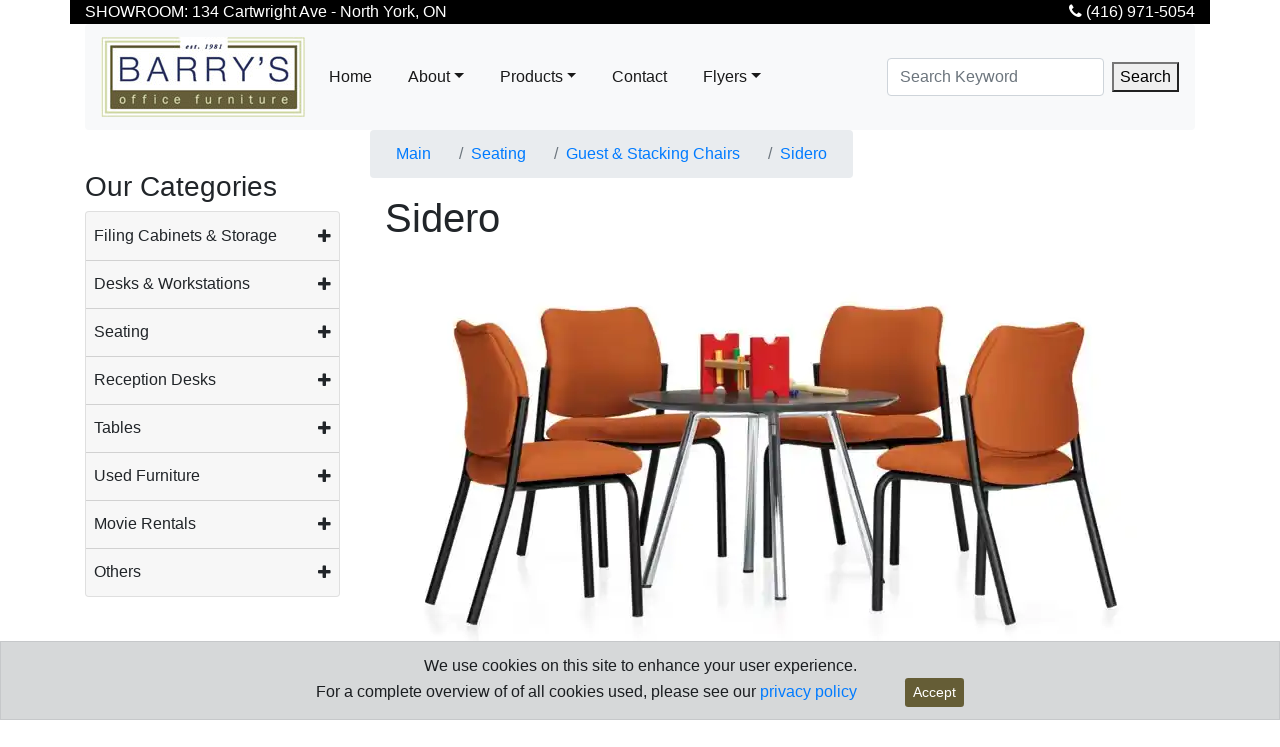

--- FILE ---
content_type: text/html; charset=utf-8
request_url: https://www.barrysofficefurniture.com/catalog/category/sidero
body_size: 6765
content:
<!DOCTYPE html>

<html lang="en">
<head>
	<meta http-equiv="X-UA-Compatible" content="IE=edge" />
	<meta name="viewport" content="width=device-width, initial-scale=1">
	<base href="https://www.barrysofficefurniture.com/" />
	<title>Sidero, Office Furniture North York, Toronto, GTA</title>
	<meta name="Keywords" content="Sidero, Guest and Stacking Chairs, Office Furniture Toronto, GTA, North York," />
	<meta name="Description" content="Sidero, Guest and Stacking Chairs. Three models: Armchair, Side Chair and Armchair with casters. Office Furniture in North York, Toronto GTA" />

	<meta charset="utf-8">
	        <meta name="author" content="Victor Castellanos WSI">
	        <!-- Bootstrap core CSS -->
	        <link href="bootstrap/css/bootstrap.min.css" rel="stylesheet">
	        <!-- Custom styles for this template -->
	        <link href="/content/pine.min.v638567030705694035.css" rel="stylesheet">
	<link href="/content/images/sce/barrys-office-furniture-favicon.v638312670722727510.webp" rel="icon">
	<!-- Google Tag Manager -->
	<script>(function(w,d,s,l,i){w[l]=w[l]||[];w[l].push({'gtm.start':
	new Date().getTime(),event:'gtm.js'});var f=d.getElementsByTagName(s)[0],
	j=d.createElement(s),dl=l!='dataLayer'?'&l='+l:'';j.async=true;j.src=
	'https://www.googletagmanager.com/gtm.js?id='+i+dl;f.parentNode.insertBefore(j,f);
	})(window,document,'script','dataLayer','GTM-NCMDFFN');</script>
	<!-- End Google Tag Manager -->
	<script type="text/javascript"> _linkedin_partner_id = "8296804"; window._linkedin_data_partner_ids = window._linkedin_data_partner_ids || []; window._linkedin_data_partner_ids.push(_linkedin_partner_id); </script><script type="text/javascript"> (function(l) { if (!l){window.lintrk = function(a,b){window.lintrk.q.push([a,b])}; window.lintrk.q=[]} var s = document.getElementsByTagName("script")[0]; var b = document.createElement("script"); b.type = "text/javascript";b.async = true; b.src = "https://snap.licdn.com/li.lms-analytics/insight.min.js"; s.parentNode.insertBefore(b, s);})(window.lintrk); </script> <noscript> <img height="1" width="1" style="display:none;" alt="" src="https://px.ads.linkedin.com/collect/?pid=8296804&fmt=gif" /> </noscript>
	
	<link rel="canonical" href="https://www.barrysofficefurniture.com/catalog/category/sidero">

</head>
<body>
	<!-- Google Tag Manager (noscript) -->
<noscript><iframe src="https://www.googletagmanager.com/ns.html?id=GTM-NCMDFFN"
height="0" width="0" style="display:none;visibility:hidden"></iframe></noscript>
<!-- End Google Tag Manager (noscript) -->
<div class="container">
	<div class="showroom row">
		<div class="col-sm-9 address">SHOWROOM: 134 Cartwright Ave - North York, ON</div>

		<div class="col-sm-3 phone"><a href="tel:4169715054"><i aria-hidden="true" class="fa fa-phone"></i>&nbsp;(416) 971-5054</a></div>
	</div>
</div>

<div class="container">
	<div class="row">
		<div class="col-12">
			<nav class="navbar navbar-expand-lg navbar-light bg-light rounded">
				<a class="navbar-brand" href="#">
					<img alt="Barry's Office Furniture Logo" src="/assets/img/Barrys-Office-Furniture-logo-204.v637328730056582107.jpg" /> </a>
				<button aria-controls="navbar" aria-expanded="false" aria-label="Toggle navigation" class="navbar-toggler" data-target="#navbar" data-toggle="collapse" type="button"><span class="navbar-toggler-icon"></span></button>

				<div class="collapse navbar-collapse" id="navbar">
					<ul class="navbar-nav mr-auto">
						<li class="nav-item"><a class="nav-link" href="/">Home</a></li>
						<li class="nav-item dropdown"><a aria-expanded="false" aria-haspopup="true" class="nav-link dropdown-toggle" data-toggle="dropdown" href="#" id="navbarDropdown" role="button">About</a>
							<div aria-labelledby="navbarDropdown" class="dropdown-menu"><a class="dropdown-item" href="about-barrys-office-furniture">About Us</a> <a class="dropdown-item" href="office-furniture-tools">Tools</a> <a class="dropdown-item" href="review-us">Review us</a> <a class="dropdown-item" href="privacy-policy">Privacy Policy</a></div>
						</li>
						<li class="nav-item dropdown megamenu-li"><a aria-expanded="false" aria-haspopup="true" class="nav-link dropdown-toggle" data-toggle="dropdown" href="" id="dropdown01">Products</a>
							<div aria-labelledby="dropdown01" class="dropdown-menu megamenu">
								<div class="row">
									<div class="col-sm-4">
										<h3>NEW OFFICE FURNITURE</h3>
										<a class="dropdown-item" href="catalog/category/seating-chairs-office-furniture">Seating</a> <a class="dropdown-item" href="catalog/category/desks-workstations-office-furniture">Desks and Workstations</a> <a class="dropdown-item" href="catalog/category/reception-desk">Reception Desks</a>										<a class="dropdown-item" href="catalog/category/filing-cabinets-office-furniture">Filing Cabinets</a> <a class="dropdown-item" href="catalog/category/tables">Tables</a> <a class="dropdown-item" href="catalog/category/ergonomic-accessories">Ergonomic Accessories</a>										<a class="dropdown-item" href="catalog/category/sneeze-guard">Sneeze Guards</a>

										<div class="dropdown-divider"></div>

										<h3><a class="dropdown-item services" href="office-furniture-services">SERVICES</a></h3>

										<div class="indent">
											<p>Quick Ship
												<br /> Moving and Installation
												<br /> Loaner Furniture
												<br /> Old Furniture Disposal
												<br /> Leasing
											</p>
										</div>
										<a class="btn btn-primary" href="office-furniture-services" role="button">Learn More</a></div>

									<div class="col-sm-4">
										<h3><a href="catalog/category/used-office-furniture">USED OFFICE FURNITURE</a></h3>
										<a class="dropdown-item" href="catalog/category/chairs-seating-used-office-furniture">Seating</a> <a class="dropdown-item" href="catalog/category/desks-reception-used-office-furniture">Desks &amp; Reception Desks</a> <a class="dropdown-item"
										href="catalog/category/used-systems-furniture">Workstations</a> <a class="dropdown-item" href="/catalog/category/filing-cabinets-storage-used-office-furniture">Filing Cabinets</a> <a class="dropdown-item" href="/catalog/category/boardroom-tables-used">Tables</a>										<a class="dropdown-item" href="catalog/category/other-used-office-furniture">Others</a>

										<div class="dropdown-divider"></div>

										<h3><a href="/catalog/category/movie-rentals">MOVIE RENTALS</a></h3>
										<a class="dropdown-item" href="/catalog/category/vintage-office-chairs">Vintage Chairs</a> <a class="dropdown-item" href="/catalog/category/vintage-office-desks">Vintage Desks</a> <a class="dropdown-item" href="/catalog/category/vintage-office-tables">Vintage Tables</a>										<a class="dropdown-item" href="/catalog/category/cabinet-movie-rentals">Vintage Cabinets</a> <a class="dropdown-item" href="/catalog/category/others-movie-rentals">Others</a></div>

									<div class="col-sm-4">
										<h3>FLYERS</h3>

										<p>Our current promotions</p>
										<a class="dropdown-item" href="used-ergonomic-chairs-toronto">Used ergonomic Chairs</a> <a class="dropdown-item" href="filing-cabinet-sale">File Cabinet Sale</a><a class="dropdown-item" href="office-desk-sale">Desk Sale</a> <a class="dropdown-item"
										href="boardroom-flyer">Boardroom Sale</a></div>
								</div>
							</div>
						</li>
						<li class="nav-item"><a class="nav-link" href="contact">Contact</a></li>
						<li class="nav-item dropdown"><a aria-expanded="false" aria-haspopup="true" class="nav-link dropdown-toggle" data-toggle="dropdown" href="#" id="navbarDropdown2" role="button">Flyers</a>
							<div aria-labelledby="navbarDropdown" class="dropdown-menu"><a class="dropdown-item" href="/content/files/Barrys-OSP-Monthly-Specials.pdf" target="_blank">Office Chair Monthly Sale</a> <a class="dropdown-item" href="used-ergonomic-chairs-toronto">Used ergonomic Chairs</a> <a class="dropdown-item" href="filing-cabinet-sale">File Cabinet Sale</a>								<a class="dropdown-item" href="office-desk-sale">Desk Sale</a> <a class="dropdown-item" href="boardroom-flyer">Boardroom Sale</a></div>
						</li>
					</ul>

					<form action="/catalog/home/searchresult" method="get">
						<div class="form-inline my-2 my-lg-0">
							<input class="form-control mr-sm-2" name="keyword" placeholder="Search Keyword" type="text" value="" />
							<button type="submit">Search</button>
						</div>
					</form>
				</div>
			</nav>
		</div>
	</div>
</div>

<div class="container">
	<div class="row">
		<div class="col-md-3">
			<div class="catmenu">
				<h3>Our Categories</h3>
<div>
	<div class="accordion" id="accordion">
		<div class="card mb-0">
			<div class="card-header collapsed" data-toggle="collapse" data-target="#collapseOne">Filing Cabinets &amp; Storage</div>

			<div class="card-body collapse" data-parent="#accordion" id="collapseOne">
				<ul>
					<li><a href="/catalog/category/lateral-filing-cabinets">Lateral Filing Cabinets</a></li>
					<li><a href="/catalog/category/vertical-filing-cabinets">Vertical Filing Cabinets</a></li>
					<li><a href="/catalog/category/pedestal-global-office-filing-cabinets">Pedestal Cabinets</a></li>
					<li><a href="/catalog/category/storage-cabinets-global-office-storage">Storage Cabinets</a></li>
					<li><a href="/catalog/category/bookcases">Bookcases</a></li>
					<li><a href="/catalog/category/shelving">Shelving</a></li>
				</ul>
			</div>

			<div class="card-header collapsed" data-parent="#accordion" data-toggle="collapse" data-target="#collapseTwo"><a class="card-title"> Desks &amp; Workstations</a></div>

			<div class="card-body collapse" data-parent="#accordion" id="collapseTwo">
				<ul>
					<li><a href="/catalog/category/wellness-screens">Wellness Screens</a></li>
					<li><a href="/catalog/category/l-shape-desks">L-Shape Desks</a></li>
					<li><a href="/catalog/category/u-shaped-desks">U Groups</a></li>
					<li><a href="/catalog/category/computer-desks">Home / Computer Desks</a></li>
					<li><a href="/catalog/category/cubicle-systems">Cubicle Systems</a></li>
					<li><a href="/catalog/category/collaborative-desks">Collaborative Desks</a></li>
				</ul>
			</div>

			<div class="card-header collapsed" data-parent="#accordion" data-toggle="collapse" data-target="#collapseThree"><a class="card-title"> Seating</a></div>

			<div class="collapse" data-parent="#accordion" id="collapseThree">
				<div class="card-body">
					<ul>
						<li><a href="/catalog/category/executive-seating">Executive</a></li>
						<li><a href="/catalog/category/management-seating">Management</a></li>
						<li><a href="/catalog/category/ergonomic-task-seating">Ergonomic + Task</a></li>
						<li><a href="/catalog/category/big-and-tall">Big &amp; Tall</a></li>
						<li><a href="/catalog/category/boardroom-chairs">Boardroom Chairs</a></li>
						<li><a href="/catalog/category/reception-seating">Reception</a></li>
						<li><a href="/catalog/category/multi-shift-seating">Multi Shift</a></li>
						<li><a href="/catalog/category/industrial-and-academic-seating">Industrial + Academic</a></li>
						<li><a class="dropdown-toggle" href="/catalog/category/stack-chairs">Guest &amp; Stacking Chairs</a></li>
						<li><a href="/catalog/category/drafting-chairs">Drafting Chairs</a></li>
					</ul>
				</div>
			</div>

			<div class="card-header collapsed" data-parent="#accordion" data-toggle="collapse" data-target="#collapseFour"><a class="card-title"> Reception Desks</a></div>

			<div class="collapse" data-parent="#accordion" id="collapseFour">
				<div class="card-body">
					<ul>
						<li><a href="/catalog/category/sneeze-guard">Sneeze Guards</a></li>
						<li><a href="/catalog/category/reception-desk">Reception Desks</a></li>
					</ul>
				</div>
			</div>

			<div class="card-header collapsed" data-parent="#accordion" data-toggle="collapse" data-target="#collapseFive"><a class="card-title">Tables </a></div>

			<div class="collapse" data-parent="#accordion" id="collapseFive">
				<div class="card-body">
					<ul>
						<li><a href="/catalog/category/modular-tables">Modular</a></li>
						<li><a href="/catalog/category/occasional-tables">Occasional</a></li>
						<li><a href="/catalog/category/laminate-tables">Laminate</a></li>
						<li><a href="/catalog/category/richelieu-adjustable-height-table">Adjustable Height Table</a></li>
						<li><a href="/catalog/category/zira-tables">Zira Tables</a></li>
					</ul>
				</div>
			</div>

			<div class="card-header collapsed" data-parent="#accordion" data-toggle="collapse" data-target="#collapseSix"><a class="card-title">Used Furniture</a></div>

			<div class="collapse" data-parent="#accordion" id="collapseSix">
				<div class="card-body">
					<ul>
						<li><a href="/catalog/category/filing-cabinets-storage-used-office-furniture">Filing Cabinets &amp; Storage Units</a></li>
						<li><a href="/catalog/category/wooden-cabinets-used-office-furniture">Wooden Cabinets</a></li>
						<li><a href="/catalog/category/desks-reception-used-office-furniture">Executive Desks, Reception Desks, Vintage Desks</a></li>
						<li><a href="/catalog/category/boardroom-tables-used">Boardroom Tables</a></li>
						<li><a href="/catalog/category/chairs-seating-used-office-furniture">Chairs</a></li>
						<li><a href="/catalog/category/health-care">Health Care</a></li>
						<li><a href="/catalog/category/used-systems-furniture">Systems Furniture - Used</a></li>
						<li><a href="/catalog/category/other-used-office-furniture">Others</a></li>
					</ul>
				</div>
			</div>

			<div class="card-header collapsed" data-parent="#accordion" data-toggle="collapse" data-target="#collapseSeven"><a class="card-title">Movie Rentals</a></div>

			<div class="collapse" data-parent="#accordion" id="collapseSeven">
				<div class="card-body">
					<ul>
						<li><a href="/catalog/category/vintage-office-desks">Vintage Office Desks</a></li>
						<li><a href="/catalog/category/vintage-office-tables">Vintage Office Tables</a></li>
						<li><a href="/catalog/category/vintage-office-chairs">Vintage Office Chairs</a></li>
						<li><a href="/catalog/category/cabinet-movie-rentals">Vintage Office Cabinets</a></li>
						<li><a href="/catalog/category/others-movie-rentals">Others</a></li>
					</ul>
				</div>
			</div>

			<div class="card-header collapsed" data-parent="#accordion" data-toggle="collapse" data-target="#collapseEight"><a class="card-title">Others</a></div>

			<div class="collapse" data-parent="#accordion" id="collapseEight">
				<div class="card-body">
					<ul>
						<li><a href="/catalog/category/conference-rooms">Conference Rooms</a></li>
						<li><a href="/catalog/category/ergonomic-accessories">Ergonomic Accessories</a></li>
					</ul>
				</div>
			</div>
		</div>
	</div>
</div>
</div>

			<div class="toolsmenu">
				<h3>Tools</h3>
<table class="table-responsive table-striped vertmenu">
	<tbody>
		<tr>
			<td><a href="/content/files/Standard-Desks-Shapes-Options.pdf" target="_blank">Desk Shapes, &amp; Options</a></td>
		</tr>
		<tr>
			<td><a href="/content/files/BoardroomTables_Options.pdf" target="_blank">Boardroom Tables Options</a></td>
		</tr>
		<tr>
			<td><a href="/content/files/GlobalLayouts.pdf" target="_blank">Global Layouts</a></td>
		</tr>
		<tr>
			<td><a href="/express-shipping-options" title="Fast Delivery Fisnishes">Express Shipping Options</a></td>
		</tr>
		<tr>
			<td><a href="/content/files/Laminate-Finishes-IOF-2025.pdf" target="_blank">IOF Laminate Finishes</a></td>
		</tr>
		<tr>
			<td><a href="/content/files/Handle-Finishes-IOF.pdf" target="_blank">IOF Handle Finishes</a></td>
		</tr>
		<tr>
			<td><a href="/content/files/Base-Finishes-IOF.pdf" target="_blank">IOF Base Finishes</a></td>
		</tr>
		<tr>
			<td><a href="/content/files/IOF_fabric_options.pdf" target="_blank">IOF Fabrics</a></td>
		</tr>
		<tr>
			<td><a href="/content/files/IOF_accessory_options.pdf" target="_blank">IOF Accessories</a></td>
		</tr>
		<tr>
			<td><a href="/content/files/Global-Zira_DesignGuide.pdf" target="_blank">Global Zira Design Guide</a></td>
		</tr>
		<tr>
			<td><a href="/content/files/Global-Zira-Idea-Gallery-web.pdf" target="_blank">Global Zira Idea Gallery</a></td>
		</tr>
		<tr>
			<td><a href="/content/files/Tayco-Layouts.pdf" target="_blank">Systems Furniture</a></td>
		</tr>
	</tbody>
</table>
</div>
		</div>

		<div class="col-md-9"><div class="container topcategory">
<div class="row">
<div><ul class="breadcrumb">
		<li class="breadcrumb-item"><a href="/catalog/category">Main</a></li>
		<li class="breadcrumb-item"><a href="/catalog/category/seating-chairs-office-furniture">Seating</a></li>
		<li class="breadcrumb-item"><a href="/catalog/category/stack-chairs">Guest & Stacking Chairs</a></li>
		<li class="breadcrumb-item"><a href="/catalog/category/sidero">Sidero</a></li>
</ul>
</div>
</div>

<div><div id="categoryDescription">
	<div id="categoryTitle">
		<h1>
			Sidero
		</h1>
		<div class="newcat-header">
	<p>
		<img class="img-responsive" alt="Sidero Chairs, Guest &amp; Stacking Chairs North York, Toronto" src="/content/images/cat/Sidero.webp">
	</p>
</div></div>
</div>
</div>

<div id="subCategory">


</div>

<div id="productList"><form action="/catalog/category/sidero" method="post">
<div class="product">
	
	<div class="row">
		
		<div class="col-6 col-xs-6 col-sm-3 prod text-center">
			<div class="product_image">
				<a href="/catalog/product/sidero-6900c">
					<img class="img-responsive img-fluid" alt="Sidero 6900C, " src="/content/images/product_thumb/sidero-6900C_t.webp"> </a>
			</div>

			<div class="product-name"><a href="/catalog/product/sidero-6900c">Sidero 6900C</a></div>
		</div>
		
		<div class="col-6 col-xs-6 col-sm-3 prod text-center">
			<div class="product_image">
				<a href="/catalog/product/sidero-side-chair">
					<img class="img-responsive img-fluid" alt="Sidero Side Chair, " src="/content/images/product_thumb/sidero-side-chair_th.webp"> </a>
			</div>

			<div class="product-name"><a href="/catalog/product/sidero-side-chair">Sidero Side Chair</a></div>
		</div>
		
		<div class="col-6 col-xs-6 col-sm-3 prod text-center">
			<div class="product_image">
				<a href="/catalog/product/sidero-armchair">
					<img class="img-responsive img-fluid" alt="Sidero Armchair, " src="/content/images/product_thumb/sidero-armchair-_th.webp"> </a>
			</div>

			<div class="product-name"><a href="/catalog/product/sidero-armchair">Sidero Armchair</a></div>
		</div>
		
	</div>
	
</div>

<input id="bc_currentPage" name="bc_currentPage" type="hidden" value="1" />
<input id="bc_pageSize" name="bc_pageSize" type="hidden" value="220" />
</form>

</div>
<!-- </div>  --></div>

<div class="row row100 lowcategory">
<div class="col-sm-12"></div>
</div>



</div>
	</div>
</div>

<div id="footer">
	<div class="container">
		<div class="row">
			<div class="col-sm-3 col-xs-6 footerColumn"><b>SHOWROOM HOURS</b>

				<p>Monday - Friday
					<br /> 11 am to 5 pm</p>

				<p>Saturdays
					<br /> 12 pm to 4 pm*
					<br /> * Closed every long weekend</p>
			</div>

			<div class="col-sm-3 col-xs-6 footerColumn"><b>SERVICES</b>

				<ul>
					<li>Quick Ship Products</li>
					<li>Moving &amp; Installation</li>
					<li>Old Furniture Disposal</li>
					<li>Loaner Furniture</li>
					<li>Leasing</li>
				</ul>
			</div>

			<div class="col-sm-3"><b>SALE FLYERS</b>

				<ul>
					<li><a href="boardroom-flyer">Boardroom Sale</a></li>
					<li><a href="filing-cabinet-sale">Filing Cabinets Sale</a></li>
					<li><a href="office-desk-sale">Desk Sale</a></li>
					<li><a href="/content/files/Barrys-OSP-Monthly-Specials.pdf" target="_blank">Office Chairs Sale</a></li>
				</ul>
				<b><a href="../office-furniture-tools">TOOLS</a></b>
				<br /> &nbsp;
			</div>

			<div class="col-sm-3"><b>CONTACT US</b>

				<p>134 Cartwright Ave.
					<br /> North York, ON. M6A 1V2
					<br />
					<a href="tel:4169715054">(416) 971-5054</a>
					<br />
					<span class="elong">contact@barrysofficefurniture.com</span></p>
			</div>
		</div>
	</div>

	<div id="bottom">
		<div class="container">
			<div class="row">
				<div class="col-md-6">© Copyright 2026 | www.barrysofficefurniture.com</div>

				<div class="col-md-6">Designed and Maintained by <a href="https://www.wsiworld.com/" target="_blank">WSI</a> <a href="https://www.wsileadgenerator.com/" target="_blank">Internet Marketing</a></div>
			</div>
		</div>
	</div>
</div>

<div class="alert alert-dark fixed-bottom m-0 rounded-0" id="cookieConsent">
	<div class="container text-center">We use cookies on this site to enhance your user experience.
		<br /> For a complete overview of of all cookies used, please see our <a href="privacy-policy">privacy policy</a><a class="btn btn-primary btn-sm ml-5" href="#" id="acceptCookies">Accept</a></div>
</div>

	<script src="//cdnjs.cloudflare.com/ajax/libs/jquery/3.6.0/jquery.min.js"></script>
	<script>
	$(document).ready(function() {
		$(".megamenu").on("click", function(e) {
			e.stopPropagation();
		});
	});
	</script>
	        <script src="assets/js/jquery.min.js"></script>
	        <script src="assets/js/popper.min.js"></script>
	        <script src="bootstrap/js/bootstrap.min.js"></script>
	        <script src="https://use.fontawesome.com/2b45f2c26e.js"></script>
	<script>
	$(document).ready(function () {
	    // Check if the user has already accepted cookies
	    if (localStorage.getItem('cookieAccepted') !== 'true') {
	        // Show the cookie consent popup
	        $('#cookieConsent').slideDown();
	    } else {
	        // Hide the popup if cookies have already been accepted
	        $('#cookieConsent').hide();
	    }
	
	    // Handle the "Got it!" button click
	    $('#acceptCookies').click(function () {
	        // Set a cookie to remember that the user has accepted cookies
	        localStorage.setItem('cookieAccepted', 'true');
	
	        // Hide the popup
	        $('#cookieConsent').slideUp();
	    });
	});
	</script>
	
	<script>
	$(function() {
		if ($("#categoryDescription").html() == "") {
			$("<img src='/content/images/sce/new-office-furniture-downtown-toronto.jpg'/>").appendTo($("#categoryDescription"));
		}
	});
</script>
	

</body>
</html>


--- FILE ---
content_type: text/css
request_url: https://www.barrysofficefurniture.com/content/pine.min.v638567030705694035.css
body_size: 1418
content:
body{font-family:"Helvetica Neue",Helvetica,Arial,sans-serif}.megamenu-li{position:static}.megamenu{position:absolute;width:100%;left:0;right:0;padding:15px}.megamenu h3{color:#655d36;font-size:1.2rem}.indent,.megamenu .btn{margin-left:25px}#navbar .nav-item{margin-right:20px}#navbar .dropdown-item,#navbar p{font-size:13px}#navbar .col-sm-4 a{text-decoration:underline;color:#655d36}#navbar .dropdown-menu h3,#navbar .services{font-size:14px;font-weight:bold;text-decoration:underline;color:#655d36}.navbar-toggler:focus,.navbar-toggler:active,.navbar-toggler-icon:focus{outline:none;box-shadow:none}.navbar-light .navbar-nav .nav-link{color:rgba(0,0,0,0.9)}.nav-tabs{margin-bottom:15px}.nav-tabs>li{float:left;margin-left:15px;margin-right:15px;padding:10px}.nav-tabs>li.active>a,.nav-tabs>li.active>a:focus,.nav-tabs>li.active>a:hover{color:#555;cursor:default;background-color:#fff;border:1px solid #ddd;border-bottom:transparent;padding:6px}#footer a{color:#000}#footer a:hover{text-decoration:underline}#footer{border-top:solid 2px #76724c;padding-top:15px}#bottom{background:#231f20;color:#fff;text-align:center;padding:5px 0;font-size:small}#bottom a{color:#fff}a.btn{color:white!important}.btn{background:#655d36;border:none}.btn:hover{background:#000;border:none}.showroom{flex-direction:row;background-color:#000000;color:#ffffff;text-align:left}.showroom .phone{align-items:flex-start;text-align:right}.showroom .phone a{color:#ffffff}.catmenu,.toolsmenu,.toolColumn,.addressInfo{margin-top:40px}.catmenu h4{font-size:1rem;text-transform:uppercase;margin-bottom:15px}.toolsmenu td{;padding:10px 3px}.accordion .card-header:after{font-family:'FontAwesome';content:"\f068";float:right}.accordion .card-header.collapsed:after{content:"\f067"}.catmenu .card-header{padding:0.75rem 0.5rem}.toolsmenu table{margin-left:15px}.toolsmenu td{padding:0.75rem 0.5rem}.map-container-5{overflow:hidden;padding-bottom:56.25%;position:relative;height:0}.map-container-5 iframe{left:0;top:0;height:100%;width:100%;position:absolute}.home-contact .card-body,.home-contact .card-body a{background:black;color:white;font-size:.85rem}.home-contact .card-body h3{font-size:.95rem;font-weight:bold}.home-contact .card-body ul li{list-style-type:none}.img-responsive{max-width:100%;height:auto}#subMenu .pSearch{display:none}.product{list-style-type:none;counter-reset:css-counter 0;}div .product-name{counter-increment:css-counter 1;}div .product-name:before{content:counter(css-counter) ". ";}table h4{font-size:1.1rem}#product_detail .btn-danger{color:#fff;background-color:#d9534f;border-color:#d43f3a}.breadcrumb li{margin:0 10px}.fade.in{opacity:1}.tab-content{margin:0 15px}.row.promotion{border:#ccc solid 1px;margin:10px 0}.promotion h2{color:#615c34;font-size:1.5rem;font-weight:bold}.promotion .product-price{color:red;font-size:1.3rem;font-weight:bold}.product-price .msrp{color:black}.emailField{display:none}.table-responsive td, .table-striped td{padding: 6px;}.min-width-table {min-width:340px;}td,th {padding-right:15px}#product_detail .nav {min-width:100%;}.pagination a{padding:10px;}.pagingContainer {margin-top:30px;}@media (max-width:575px){.showroom .phone,.showroom .address{text-align:center}.showroom{font-size:12px}.navbar-brand img{width:160px!important}.category .category-item{width:49.9%}}@media (max-width:767px){.showroom{font-size:13px}.catmenu,.toolsmenu{display:none}}@media (max-width:991px){.showroom{font-size:14px}}@media (min-width:991px) and (max-width:1200px){#navbar input{width:135px}}